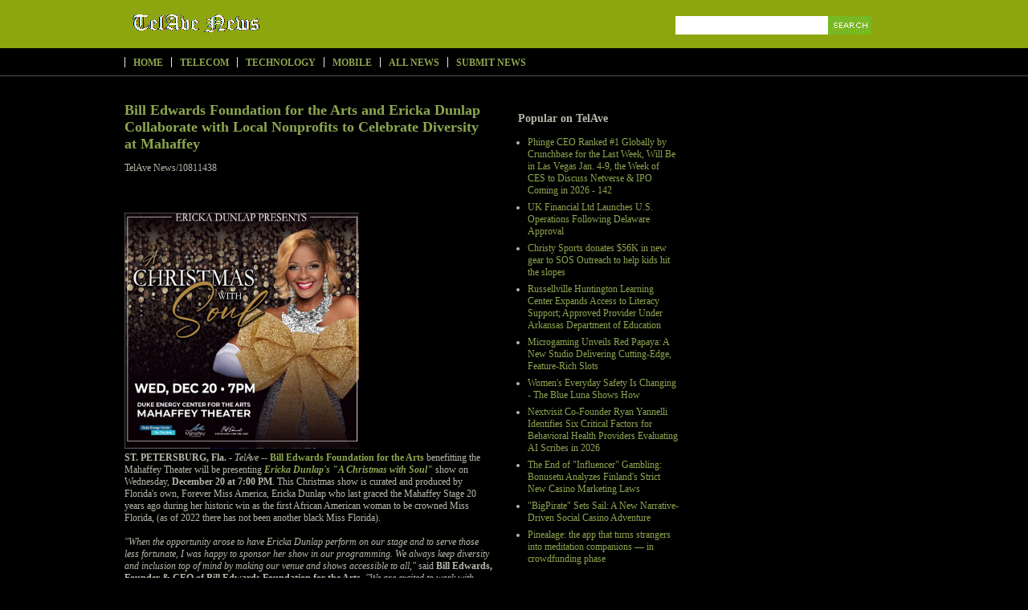

--- FILE ---
content_type: text/html; charset=UTF-8
request_url: https://telave.com/item/bill-edwards-foundation-for-the-arts-and-ericka-dunlap-collaborate-with-local-nonprofits-telave-10811438
body_size: 19335
content:
<!DOCTYPE HTML>
<html>
<head>
<meta http-equiv="Content-Type" content="text/html; charset=UTF-8" />
<meta charset="UTF-8">
<title>TelAve News - Bill Edwards Foundation for the Arts and Ericka Dunlap Collaborate with Local Nonprofits to Celebrate Diversity at Mahaffey - 10811438</title>
<link rel="canonical" href="https://telave.com/item/bill-edwards-foundation-for-the-arts-and-ericka-dunlap-collaborate-with-local-nonprofits-telave-10811438" />
<meta name="viewport" content="width=device-width,initial-scale=1.0" />
<meta property="og:url" content="https://telave.com/item/bill-edwards-foundation-for-the-arts-and-ericka-dunlap-collaborate-with-local-nonprofits-telave-10811438" />
<meta property="og:type" content="website" />
<meta property="og:title" content="TelAve News - Bill Edwards Foundation for the Arts and Ericka Dunlap Collaborate with Local Nonprofits to Celebrate Diversity at Mahaffey - 10811438" />
<meta property="og:description" content="" />
<link rel="stylesheet" href="/inc/style.css"/>
</head>
<body><div id="wrapper">
  <div id="header">
    <h1><a href="#">TelAve News</a></h1>
    <form method="post">
      <input type="text" name="s" id="s" value="" />
      <button type="submit">Search</button>
    </form>
    <div id="nav"><ul>
			<li><a href="/">Home</a></li><li><a href="/tag/Telecom/">Telecom</a></li><li><a href="/tag/Technology/">Technology</a></li><li><a href="/tag/Mobile/">Mobile</a></li><li><a href="/#">All News</a></li><li><a href="/usr/news-list.htm">Submit News</a></li>    </ul></div>
  </div>
  <div id="body">
    <div id="content">
<div id="tvsdbnr"><h3 class="widget-title">Popular on TelAve</h3><ul><li><a href="/item/phinge-ceo-ranked-1-globally-by-crunchbase-for-the-last-week-will-be-in-las-vegas-jan-49-telave-10884029">Phinge CEO Ranked #1 Globally by Crunchbase for the Last Week, Will Be in Las Vegas Jan. 4-9, the Week of CES to Discuss Netverse & IPO Coming in 2026 - 142</a></li><li><a href="/item/uk-financial-ltd-launches-us-operations-following-delaware-approval-telave-10884222">UK Financial Ltd Launches U.S. Operations Following Delaware Approval</a></li><li><a href="/item/christy-sports-donates-56k-in-new-gear-to-sos-outreach-to-help-kids-hit-the-slopes-telave-10884066">Christy Sports donates $56K in new gear to SOS Outreach to help kids hit the slopes</a></li><li><a href="/item/russellville-huntington-learning-center-expands-access-to-literacy-support-approved-telave-10884249">Russellville Huntington Learning Center Expands Access to Literacy Support; Approved Provider Under Arkansas Department of Education</a></li><li><a href="/item/microgaming-unveils-red-papaya-new-studio-delivering-cutting-edge-feature-rich-slots-telave-10883999">Microgaming Unveils Red Papaya: A New Studio Delivering Cutting-Edge, Feature-Rich Slots</a></li><li><a href="/item/womens-everyday-safety-is-changing-the-blue-luna-shows-how-telave-10884000">Women's Everyday Safety Is Changing - The Blue Luna Shows How</a></li><li><a href="/item/nextvisit-co-founder-ryan-yannelli-identifies-six-critical-factors-for-behavioral-health-telave-10884328">Nextvisit Co-Founder Ryan Yannelli Identifies Six Critical Factors for Behavioral Health Providers Evaluating AI Scribes in 2026</a></li><li><a href="/item/the-end-of-influencer-gambling-bonusetu-analyzes-finlands-strict-new-casino-marketing-laws-telave-10883945">The End of "Influencer" Gambling: Bonusetu Analyzes Finland's Strict New Casino Marketing Laws</a></li><li><a href="/item/bigpirate-sets-sail-new-narrative-driven-social-casino-adventure-telave-10884035">"BigPirate" Sets Sail: A New Narrative-Driven Social Casino Adventure</a></li><li><a href="/item/pinealage-the-app-that-turns-strangers-into-meditation-companions-in-crowdfunding-phase-telave-10884143">Pinealage: the app that turns strangers into meditation companions — in crowdfunding phase</a></li></ul><br><h3 class="widget-title">Similar on TelAve</h3><ul><li><a href="/item/food-journal-magazine-releases-its-best-food-in-los-angeles-dining-editorial-section-telave-10885809">Food Journal Magazine Releases Its 'Best Food In Los Angeles Dining' Editorial Section</a></li><li><a href="/item/phinge-unveil-coming-to-las-vegas-to-showcase-netverse-patented-verified-app-less-telave-10885456">"Phinge Unveil™" Coming to Las Vegas to Showcase Netverse Patented Verified App-less Platform, AI & Modular Hardware Including Developer Conferences</a></li><li><a href="/item/urban-bush-women-celebrates-bessie-award-nominations-winter-2026-touring-telave-10885351">Urban Bush Women Celebrates Bessie Award Nominations & Winter 2026 Touring</a></li><li><a href="/item/dirty-heads-311-tropidelic-and-the-movement-to-headline-everwild-music-festival-in-2026-telave-10885253">Dirty Heads, 311, Tropidelic, and The Movement to Headline Everwild Music Festival in 2026 with its largest lineup to date!</a></li><li><a href="/item/the-stork-foundation-announces-2025-year-end-impact-and-grant-awards-amid-rising-national-telave-10885223">The Stork Foundation Announces 2025 Year-End Impact and Grant Awards Amid Rising National Demand</a></li><li><a href="/item/yunishigawa-onsens-annual-kamakura-festival-will-be-held-january-30-march-1-2026-telave-10885138">Yunishigawa Onsen's Annual "Kamakura Festival" will be held January 30 – March 1, 2026</a></li><li><a href="/item/canyons-chefs-announces-revamped-homepage-telave-10884986">Canyons & Chefs Announces Revamped Homepage</a></li><li><a href="/item/really-cool-music-releases-its-fourth-single-so-many-lost-years-telave-10884975">Really Cool Music Releases Its Fourth Single - "So Many Lost Years"</a></li><li><a href="/item/the-wait-is-over-salida-wine-festival-announces-triumphant-2026-return-after-seven-year-telave-10884957">The Wait is Over: Salida Wine Festival Announces Triumphant 2026 Return After Seven-Year Hiatus</a></li><li><a href="/item/anne-seidman-within-the-lines-telave-10884941">Anne Seidman: Within the Lines</a></li></ul></div><h1 style="font-size:150%;line-height:1.2"><a href="https://telave.com/item/bill-edwards-foundation-for-the-arts-and-ericka-dunlap-collaborate-with-local-nonprofits-telave-10811438">Bill Edwards Foundation for the Arts and Ericka Dunlap Collaborate with Local Nonprofits to Celebrate Diversity at Mahaffey</a></h1><div id="tvsno">TelAve News/10811438</div><div class="tvdoc"><div class="tvshbxd"><div class="addthis_toolbox addthis_default_style addthis_32x32_style" style="height:44px"><a class="addthis_button_facebook"></a><a class="addthis_button_tumblr"></a><a class="addthis_button_linkedin"></a><a class="addthis_button_reddit"></a><a class="addthis_button_twitter"></a><a class="addthis_button_compact"></a></div><script src="https://s7.addthis.com/js/300/addthis_widget.js" async></script></div><div class="tvimgcar"><div><a href="/imgx/ericka-dunlap-christmas-with-soul-at-mahaffey-10811438.png" target="_blank"><img class="tvcarimg" src="/imgx/ericka-dunlap-christmas-with-soul-at-mahaffey-10811438.png" width="292" height="294" alt="Ericka Dunlap, A Christmas with Soul at Mahaffey"/></a></div></div><div><b>ST. PETERSBURG, Fla.</b> - <i>TelAve</i> -- <a href="https://billedwardsfoundationforthearts.org/" rel="nofollow"><b>Bill Edwards Foundation for the Arts</b></a> benefitting the Mahaffey Theater will be presenting <a href="https://themahaffey.com/show/christmas-with-soul/" rel="nofollow"><i><b>Ericka Dunlap's "A Christmas with Soul"</b></i></a> show on Wednesday, <b>December 20 at 7:00 PM</b>. This Christmas show is curated and produced by Florida's own, Forever Miss America, Ericka Dunlap who last graced the Mahaffey Stage 20 years ago during her historic win as the first African American woman to be crowned Miss Florida, (as of 2022 there has not been another black Miss Florida).<br><br><i>"When the opportunity arose to have Ericka Dunlap perform on our stage and to serve those less fortunate, I was happy to sponsor her show in our programming. We always keep diversity and inclusion top of mind by making our venue and shows accessible to all,"</i> said <b>Bill Edwards, Founder &amp; CEO of Bill Edwards Foundation for the Arts</b>. <i>"We are excited to work with Ericka on this great partnership, since her platform while competing for Miss Florida was <b>"United We Stand: Divided We Fall Behind - Celebrating Diversity and Inclusion</b>. That's a big part of our mission at the theater as well."</i><br><br><b>More on TelAve News</b><ul><li><a href="/item/snap-box-brings-texas-first-robot-cooked-chinese-takeout-to-katyfulshear-telave-10885959">Snap-a-Box Brings Texas' First Robot-Cooked Chinese Takeout to Katy–Fulshear</a></li><li><a href="/item/uk-financial-ltd-makes-history-as-mayacat-smcat-becomes-the-worlds-first-exchange-traded-telave-10885949">UK Financial Ltd Makes History as MayaCat (SMCAT) Becomes the World's First Exchange-Traded ERC-3643 Security Token</a></li><li><a href="/item/narcissist-apocalypse-marks-7-years-as-leading-narcissistic-abuse-podcast-telave-10885897">Narcissist Apocalypse Marks 7 Years as a Leading Narcissistic Abuse Podcast</a></li><li><a href="/item/high-impact-mental-health-platform-approaching-defining-regulatory-moment-eclipsing-70000-telave-10885896">High-Impact Mental Health Platform Approaching a Defining Regulatory Moment: Eclipsing 70,000 Patients on Real World Use of Ketamine: N ASDAQ: NRXP</a></li><li><a href="/item/cryptabox-introduces-hardware-crypto-cold-storage-wallet-telave-10885884">CryptaBox Introduces a Hardware Crypto Cold Storage Wallet</a></li></ul><br>The nonprofits participating in the collaboration are: The Shirley Proctor Puller Foundation, Warehouse Arts District Association, Mt. Zion Progressive Baptist Church, PARC, Boys &amp; Girls Clubs and more.<br><br><i>"I am so pleased and honored to return to the Mahaffey stage. It's like coming back home. I cannot wait to perform on this stage and thank <b>Bill Edwards</b> for his generosity to the community for partnering with our Christmas show at the Mahaffey,</i> said <b>Ericka Dunlap</b>. <i>"I want all kids to see that they too can participate, compete and realize their dreams. I sang at the Mahaffey 20 years ago to win the title of Miss Florida and now my life comes full circle on this very stage. It was an experience I will never forget - making this new performance even more special."<br><br><b>"A Christmas with Soul</b> is more than a concert, it's a musical extravaganza complete with exquisite costumes, phenomenal choreography, and masterfully soulful renditions of Holiday Classics of Christmas' past,"</i> said <b>Amy Miller, President of Bill Edwards Foundation for the Arts</b>.<i>"The show features a live 10-piece band, Motown and R&amp;B power vocals, high energy dancing and a bit of Gospel. This is something people of all ages can enjoy at the theater, and it's our first accessible holiday show for families."</i><br><br><b>More on TelAve News</b><ul><li><a href="/item/ywwsdc-launches-ai-native-digital-asset-infrastructure-merging-technical-innovation-with-telave-10885881">YWWSDC Launches AI-Native Digital Asset Infrastructure, Merging Technical Innovation with US-Standard Compliance</a></li><li><a href="/item/high-end-exterior-house-painting-in-boulder-colorado-telave-10885856">High-End Exterior House Painting in Boulder, Colorado</a></li><li><a href="/item/simpson-and-reed-co-founders-shard-simpson-esq-and-ciara-reed-esq-launch-hello-wilma-telave-10885852">Simpson and Reed Co-Founders Shardé Simpson, Esq. and Ciara Reed, Esq. Launch "Hello Wilma,"</a></li><li><a href="/item/report-outlines-key-questions-for-individuals-exploring-anxiety-treatment-options-in-telave-10885846">Report Outlines Key Questions for Individuals Exploring Anxiety Treatment Options in Toronto</a></li><li><a href="/item/rande-vick-introduces-radical-value-challenging-how-brands-measure-long-term-value-telave-10885836">Rande Vick Introduces Radical Value, Challenging How Brands Measure Long-Term Value</a></li></ul><br>Prior to the show patrons can enjoy live Christmas carolers provided by Stacie Steinke of Festive Florida Singers.Tickets for the show start at $38 and are on sale now. Call <b>727-300-2000</b> or online at <a href="https://themahaffey.com/show/christmas-with-soul/" rel="nofollow">https://themahaffey.com/show/christmas-with-soul/</a> to purchase tickets.<br><br><i><b><a href="https://billedwardsfoundationforthearts.org/about/" rel="nofollow">About Bill Edwards Foundation for the Arts</a> -</b></i><br>Bill Edwards Foundation for the Arts was founded as a 501(c 3) &nbsp;nonprofit in 2011 and is dedicated to providing arts education programs, community outreach, live performances as well as concerts and all genres of performing arts for the entire community with emphasis on culturally diverse programming for youth and families. The foundation is the support arm for the programming at the Duke Energy Center for the Arts - Mahaffey Theater. For more information about the foundation visit, <a href="https://billedwardsfoundationforthearts.org/" rel="nofollow"><b>BillEdwardsFoundationfortheArts.org</b></a><br><a href="https://themahaffey.com/" rel="nofollow"><b>TheMahaffey.com</b></a> <b>or call 727.300.2000</b><br><br><div><b>Contact</b><br>Terri Hall<br><a rel="nofollow" target="_blank" href="/email-contact.htm#12995707" rel="nofollow">***@doubletakefl.com</a></div><br><br><div>Source: Doubletake Studios Inc.</div></div><hr/><form method="post" action="/contact.htm" id="tvra"><a href="/">Show All News</a> | <a href="#" onclick="document.getElementById('tvra').submit();return false">Report Violation</a><input type="hidden" name="tvdocid" value="10811438"/></form><br></div><div id="tvcmtn">0 Comments</div><div id="tvcmtf"><form name="tvcmtfrm" id="tvcmtfrm" method="post"  action="#tvcmtfrm"><input type="hidden" name="frm_token" id="frm_token" value="de74"><textarea name="tvcmttxt" id="tvcmttxt" maxlength="1001" style="min-width:300px;display:block" placeholder="Enter your comment here"></textarea><span class="fj" id="cc_tvcmttxt" style="display:none">1000 characters max.</span><input value="Submit" type="button" onclick="_('#tvcmtfrm').submit()"><input type="hidden" name="tbd" id="tbd"></form><script>_d=document
_w=window
function _(a){return _d.querySelector(a)}
function _i(j){return _("#"+j)}
function _b(c,g,b){
return c.attachEvent?c.attachEvent("on"+g,b):c.addEventListener(g,b,!1)
}
(function(){var f
_w.fsf=function(v,d){var n=v.form
n.tbd.value=v.value
f=1
if(!v.disabled)
v.disabled=!0,
n.submit()
return !1}})();
</script></div><br><div class="tvdocp"><b class="tvdocl">Latest on TelAve News</b><ul class="tvidx"><li><a href="/item/former-google-search-team-member-launches-ai-powered-seo-consultancy-in-las-vegas-telave-10885657">Former Google Search Team Member Launches AI-Powered SEO Consultancy in Las Vegas</a></li><li><a href="/item/q3-2025-arizona-technology-industry-impact-report-highlights-shifting-job-demand-telave-10885655">Q3 2025 Arizona Technology Industry Impact Report Highlights Shifting Job Demand, Semiconductor Momentum and Workforce Investment</a></li><li><a href="/item/6-4-million-purchase-of-construction-vehicles-plus-new-dealership-agreement-with-cycle-telave-10885651">$6.4 Million Purchase of Construction Vehicles Plus New Dealership Agreement with Cycle & Carriage for Heavy Equipment Provider to Singapore Region</a></li><li><a href="/item/acmeware-and-avo-partner-to-bring-real-time-data-integration-to-meditech-customers-telave-10885638">Acmeware and Avo Partner to Bring Real-Time Data Integration to MEDITECH Customers</a></li><li><a href="/item/cchr-says-mounting-evidence-of-persistent-sexual-dysfunction-from-antidepressants-demands-telave-10885639">CCHR Says Mounting Evidence of Persistent Sexual Dysfunction From Antidepressants Demands FDA Action</a></li><li><a href="/item/new-analysis-reveals-most-patients-discontinue-weight-loss-drugs-within-first-year-telave-10885612">New Analysis Reveals Most Patients Discontinue Weight Loss Drugs Within First Year</a></li><li><a href="/item/international-law-group-expands-emergency-immigration-consultations-for-somali-telave-10885549">International Law Group Expands Emergency Immigration Consultations for Somali Minnesotans Amid ICE Actions</a></li><li><a href="/item/premium-bail-bonds-proudly-sponsors-bofab-bbq-team-at-the-2026-lakeland-pigfest-telave-10885507">Premium Bail Bonds Proudly Sponsors BOFAB BBQ Team at the 2026 Lakeland Pigfest</a></li><li><a href="/item/uk-financial-ltd-receives-recognition-in-platinum-crypto-academys-cryptonaire-weekly-telave-10885499">UK Financial Ltd Receives Recognition In Platinum Crypto Academy's "Cryptonaire Weekly"</a></li><li><a href="/item/wave-press-announces-pushing-the-wave-2024-by-la-davenport-telave-10885484">P-Wave Press Announces Pushing the Wave 2024 by L.A. Davenport</a></li><li><a href="/item/preston-dermatology-skin-surgery-center-wins-gold-and-bronze-in-prestigious-annual-telave-10885479">Preston Dermatology & Skin Surgery Center Wins Gold and Bronze in Prestigious Annual DIAMOND Awards</a></li><li><a href="/item/david-boland-inc-awarded-54-3m-construction-contract-by-us-army-corps-of-engineers-telave-10885468">David Boland, Inc. Awarded $54.3M Construction Contract by U.S. Army Corps of Engineers, Savannah District</a></li><li><a href="/item/phinge-unveil-coming-to-las-vegas-to-showcase-netverse-patented-verified-app-less-telave-10885456">"Phinge Unveil™" Coming to Las Vegas to Showcase Netverse Patented Verified App-less Platform, AI & Modular Hardware Including Developer Conferences</a></li><li><a href="/item/elizabeth-mclaughlin-founder-and-ceo-of-red-wagon-group-named-2026-presidential-telave-10885414">Elizabeth McLaughlin, Founder and CEO of Red Wagon Group, named 2026 Presidential Leadership Scholar</a></li><li><a href="/item/us-congressional-candidate-peter-coe-verbica-on-americas-asymmetric-crisis-telave-10885405">U.S. Congressional Candidate Peter Coe Verbica on America's Asymmetric Crisis</a></li><li><a href="/item/jones-sign-rebrands-as-jones-to-reflect-growth-innovation-and-expanded-capabilities-telave-10885397">Jones Sign Rebrands as Jones to Reflect Growth, Innovation, and Expanded Capabilities</a></li><li><a href="/item/1-million-share-repurchase-signals-confidence-as-off-the-hook-ys-scales-tech-driven-telave-10885375">$1 Million Share Repurchase Signals Confidence as Off The Hook YS Scales a Tech-Driven Platform in the $57 Billion U.S. Marine Market</a></li><li><a href="/item/eleoluxe-sets-out-new-framework-for-residential-renovation-intelligence-telave-10885368">ELEOLUXE Sets Out a New Framework for Residential Renovation Intelligence</a></li><li><a href="/item/trends-journals-top-trends-of-2026-telave-10885360">Trends Journal's Top Trends of 2026</a></li><li><a href="/item/collabwait-to-launch-innovative-waitlist-management-platform-for-behavioral-health-telave-10885352">CollabWait to Launch Innovative Waitlist Management Platform for Behavioral Health Services</a></li></div>    </div>
  </div>
</div>
<div id="footer">
  <p>Copyright &copy; 2026 - <a href="/">TelAve News</a>
&middot; <a href="/privacy.htm">Privacy Policy</a>
&middot; <a href="/tos.htm">Terms of Service</a>
&middot; <a href="/contact.htm">Contact Us</a></p>
</div>
</body>
</html>


--- FILE ---
content_type: text/css; charset=UTF-8
request_url: https://telave.com/inc/style.css
body_size: 4235
content:
body,#header,#header ul{
	margin: 0; 
	padding: 0;
}

.ilink{
	border:0;
	background:none;
	color:#0000ff;
	text-decoration:underline;
	cursor:pointer;
	margin:0;
	padding:0	
}
a,.ilink {
	text-decoration: none;
	color: #8da54f;
}
a:hover,.ilink:hover {
	text-decoration: underline;
	color: #00ff00;
}
img {
	border: 0;
}

.break {
	font-size: 0;
	width: 0; height: 0;
	clear: both;
}
.alignleft {
	float: left;
	margin: 4px 10px 5px 0;
}
.alignright {
	float: right;
	margin: 4px 0 5px 10px;
}
.aligncenter {
	text-align: center;
}
.hidden {
	display: none;
}

/** BEGIN wrapper **/
#wrapper {
	max-width: 970px;
	margin: auto auto;
	text-align: left;
}
/** END wrapper **/

/** BEGIN header **/
#header {
	min-height: 95px;
}
	#header h1 {
		float: left;
		font-size: 0;
		padding: 18px 10px 23px;
	}
		#header form input {
			border: 0;
			width: 180px;
			float: left;
			background-color: transparent;
			margin: 3px 5px;
		}
		#header form button {
			float: right;
			border: 0;
			width: 51px; height: 23px;
			text-indent: -9999px;
			background-color: transparent;
		}
	#header ul {
		clear: both;
		list-style-type: none;
		padding-top: 8px;
	}
		#header ul li.f {
			padding-left: 0;
			background: none;
		}
		#header ul li a {
			text-decoration: none;
			display: block;
			padding: 0 10px;
		}
/** END header **/

/** BEGIN body **/
#body {
}
	#body h2 {
		color: #009900;
		font-size: 0.9em;
		text-transform: uppercase;
		margin-bottom: 10px;
	}
/** END body **/

/** BEGIN content **/
#content {
	max-width: 700px;
	-float: left;
	padding: 20px 18px 10px 0;
	min-height: 400px;
}
/** END content **/

/** BEGIN footer **/
#footer {
	color: #ffffff;
	background: #8da50f;
	padding: 10px 0;
}
	#footer p {
		max-width: 965px;
		margin: auto auto;
		text-align: left;
	}
	#footer a {
		text-decoration: underline;
		color: #ffffff;
	}
/** END footer **/
h2.title {
	font-size: 1em !important;
	text-transform: uppercase;
	padding: 10px;
	color: #565656;
}
.notfound {
	padding: 40px;
}
	.notfound h2 {
		font-size: 18px;
		font-weight: normal;
		margin-bottom: 10px;
	}
/** END miscellaneous **/

body{
	text-align:center;
	font:12px Verdana;
	color:#b4b8aa;
	background:#000 url(/inc/background.png) repeat-x 0 0;
}
#header h1 a{
	display:block;
	text-indent:-9999px;
	outline:none;
	width:275px; height: 22px;
	background:url(/inc/logo158x22.gif) no-repeat 0 0;
}
#header form{
	float:right;
	width:244px; height: 23px;
	background:url(/inc/search.gif) no-repeat 0 0;
	margin:20px 0;
	padding-right:40px;
}
#nav ul li {
	float:left;
	text-transform:uppercase;
	font-weight:bold;
	padding-left:1px;
	background:url(/inc/divider.gif) no-repeat 0 0;
}
#nav{
	padding:0 0 40px 0;
}

#tvsdbnr{
	float:right;
}
#tvsdbnr ul{
	margin:0 0 0 12px;
	padding:0;
}
#tvsdbnr li{
	margin:0 0 6px 0;
}
@media(min-width:506px){
	#tvsdbnr{
		width:200px;
		min-height:400px;
		margin:10px 10px 0 30px;
	}
}

.tvidx0 .i{margin:0 0 26px 0}
.tvidx0 .i div:first-child{font-size:116%;font-weight:bold;margin:0 0 6px 0}
.tvidx0 .i div:nth-child(2){color:#999}
.tvidx0 .i div:nth-child(3){margin:6px 0 0 0}
.tvidx0 img{float:left;margin:0 10px 3px 0}
.tvidx0 .j{clear:both}

.tvdocp{
	margin:12px 0 20px 0;
}

#tvcmtname,#tvcmteml,#tvcmttxt,#tvcmtn{
	padding:1px 2px;
	margin:0 0 6px 0;
	display:block;
	border-radius:6px;
}
a.btn{
	padding:2px 10px;
	border:1px solid #888;
	border-radius:6px;
	background:#444;
}
#tvcmtname,#tvcmteml{
	width:196px;
}
#tvcmttxt{
	width:99%;
	max-width:506px;
	height:50px;
}
@media (min-width:506px){
	#nav{
		padding-bottom:20px;
	}
}
#tvsno,.tvshbxd,.tvshbx{display:inline-block}
#tvsno{margin-right:26px}
.tvshbx a{
	background-image:url('/tvinc/share.png');
	width:38px;
	height:38px;
	display:inline-block;
	background-repeat:no-repeat;
	border-radius:38px;
}
.tvsbfb{background-position:0 0}
.tvsbtt{background-position:-38px 0}
.tvsbgp{background-position:-76px 0}
.tvsbli{background-position:-114px 0}
.tvsbsu{background-position:-152px 0}
